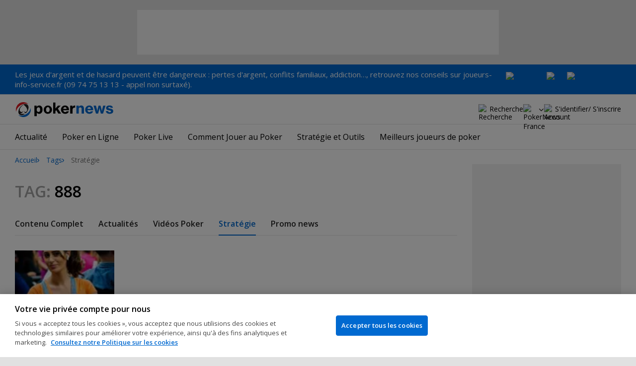

--- FILE ---
content_type: text/html; charset=utf-8
request_url: https://www.google.com/recaptcha/api2/aframe
body_size: 270
content:
<!DOCTYPE HTML><html><head><meta http-equiv="content-type" content="text/html; charset=UTF-8"></head><body><script nonce="N2-KCnk4M0GkB6X2O7C5Bg">/** Anti-fraud and anti-abuse applications only. See google.com/recaptcha */ try{var clients={'sodar':'https://pagead2.googlesyndication.com/pagead/sodar?'};window.addEventListener("message",function(a){try{if(a.source===window.parent){var b=JSON.parse(a.data);var c=clients[b['id']];if(c){var d=document.createElement('img');d.src=c+b['params']+'&rc='+(localStorage.getItem("rc::a")?sessionStorage.getItem("rc::b"):"");window.document.body.appendChild(d);sessionStorage.setItem("rc::e",parseInt(sessionStorage.getItem("rc::e")||0)+1);localStorage.setItem("rc::h",'1769619413030');}}}catch(b){}});window.parent.postMessage("_grecaptcha_ready", "*");}catch(b){}</script></body></html>

--- FILE ---
content_type: application/javascript
request_url: https://fr.pokernews.com/build/bn2021.494cb8b6.js
body_size: 7569
content:
(()=>{"use strict";function H(r,t){const n=t??1;if(!r()&&n<10){const e=200*n;setTimeout(()=>{H(r,1+n)},e)}}function F(){const r="dummy_ls_test";try{return localStorage.setItem(r,r),localStorage.removeItem(r),!0}catch{return!1}}const x=F();function q(){this.storageGet=function(t){return x?localStorage.getItem(t):this.cookieGet(t)},this.storageSet=function(t,n){return x?localStorage.setItem(t,n):this.cookieSet(t,n,1)},this.sessionGet=function(t){return x?sessionStorage.getItem(t):this.cookieGet(t)},this.sessionSet=function(t,n){return x?sessionStorage.setItem(t,n):this.cookieSet(t,n,1)},this.cookieSet=function(t,n,e){let i="";if(e){const o=new Date;o.setTime(o.getTime()+e*24*60*60*1e3),i=`; expires=${o.toGMTString()}`}document.cookie=`${t}=${encodeURIComponent(n)}${i}; path=/`},this.cookieGet=function(t){const n=`${t}=`,e=document.cookie.split(";"),i=e.length;for(let o=0;o<i;o+=1){let s=e[o];for(;s.charAt(0)===" ";)s=s.substring(1,s.length);if(s.indexOf(n)===0)return decodeURIComponent(s.substring(n.length,s.length))}return null}}const Z=q;let O=!1;function X(r){O=!!r.debug}function l(...r){O&&console.debug(...r)}function Y(){switch(!0){case/Android/i.test(navigator.userAgent):return 4;case/iPad/i.test(navigator.userAgent):return 16;case/iPhone|iPod/i.test(navigator.userAgent):return 2;case/webOS|BlackBerry|IEMobile|Opera Mini/i.test(navigator.userAgent):return 8;case/iris|3g_t|windows ce|opera mobi|windows phone|XBLWP7/i.test(navigator.userAgent):return 8;default:return 1}}function J(r,t,n){const e=r;e.serverURL=t.serverURL,e.templates=t.templates,e.sID=t.sID,e.token=t.token,e.device||(e.device=Y());let i=n.sessionGet("bnPageViewsCount");return i=i?parseInt(i,10):0,n.sessionSet("bnPageViewsCount",1+i),e.pageViewsCount=i,e.lastPopupTime=n.storageGet("bnLastPopupT"),e.urlTrackingArgs=`&tk=${encodeURIComponent(e.token)}&d=${encodeURIComponent(e.device)}&c=${encodeURIComponent(e.geoTarget)}&url=${encodeURIComponent(window.location.pathname)}`,e}const K=J;function tt(r){if(this.data={},this.now=Math.floor(new Date().getTime()/1e3),this.canViewAfter=null,r){const t=r.split("|");if(t.length){const n=this.now-5184e3;for(let e=0;e<t.length;e+=1){const i=t[e].split(":"),o=i[0],s=parseInt(i[1],10);(!Number.isNaN(s)||parseInt(s,10)>n)&&(this.data[o]=s)}}}this.canView=function(n,e){if(this.canViewAfter=null,e){const i=e.split(":"),o=parseInt(i[1],10);if(!Number.isNaN(o)&&o>0){let s=0;switch(i[0]){case"d":s=86400;break;case"h":s=3600;break;case"o":s=86400*61;break;default:console.log("Unexpected value for a[0]:",i[0])}const a=Math.floor(s/o);if(this.data[n]&&a&&this.data[n]+a>this.now)return this.canViewAfter=this.data[n]+a-this.now,!1}}return!0},this.view=function(n,e){e&&(this.data[n]=this.now)},this.save=function(){const n=[];return Object.keys(this.data).forEach(e=>{this.data[e]!=null&&n.push(`${e}:${this.data[e]}`)}),n.join("|")}}const et=tt;function nt(r,t){this.bannersList=r,this.empty_banners=[],this.itemGet=function(o){let s={};return this.bannersList[o]&&(s=this.bannersList[o]),s},this.filterApply=function(o){Object.keys(this.bannersList).forEach(s=>{const a=this.bannersList[s];o(a)||(this.bannersList[s]=!1)})},this.walk=function(o){Object.keys(this.bannersList).forEach(s=>{const a=this.bannersList[s];this.bannersList[s]=o(a)})},this.getList=function(){return this.bannersList},this.markAsShown=function(o){const s=this.bannersList[o].isShown||0;this.bannersList[o].isShown=1+s},this.isShown=function(o){return!!this.bannersList[o].isShown},this.markAsEmpty=function(o){this.empty_banners.push(o)},this.saveEmptyBanners=function(){if(this.empty_banners.length>1){const o=this.empty_banners.join(",");t.storageSet("bnEmpty",o)}};function n(){let i;const o=t.storageGet("bnEmpty"),s=Math.round(new Date().getTime()/1e3);return o?(i=o.split(","),i[0]&&i[0]<s&&(i=[180+s])):i=[180+s],i}this.empty_banners=n();const e=this.bannersList;this.empty_banners.forEach((i,o)=>{o>0&&e[i]&&(e[i].isEmpty=1)})}const it=nt;function st(r){const{settings:t}=r,n=r.viewsLimits,{pageViewsCount:e}=t;function i(){return window.innerWidth||document.documentElement.clientWidth||document.body.clientWidth}function o(v,c){return c.indexOf&&c.indexOf(v)!==-1}function s(v){const c=v.toLowerCase().split(","),u=[];for(let m=0;m<c.length;m+=1){const k=c[m].trim();k!==""&&u.push(k)}return u}function a(v){const c=window.location.pathname,{uriList:u}=t;if(v===""||v==="*")return!0;const m=v.split(`
`);for(let k=0;k<m.length;k+=1){let w=m[k].trim();if(w.indexOf("tags:")===0){const _=typeof t.tags=="string"?s(t.tags):[],E=s(w.substring(5));let N=E.length>0;for(let P=0;P<E.length;P+=1)if(!o(E[P],_)){N=!1;break}if(N)return!0}else{const _=w.replace(/\*/g,"");if(Object.prototype.hasOwnProperty.call(u,_)&&(w=w.replace(_,u[_])),w!==""){w.substring(0,1)!=="/"&&(w=`/${w}`);const E=w.split("*");if(E.length===1&&w===c||E.length===2&&E[1]===""&&c.indexOf(E[0])===0)return!0}}}return!1}function d(v,c){let u=c,m=v;const k=m.substr(0,1)==="-",w=!k;k&&m==="-"&&(m+="*");let _="";u.indexOf("-")!==-1&&([u,_]=u.split("-"));const E=m.replace(/[\s-]/g,"").split(",");if((u==="us"||u==="ca"||u==="in"||u==="ua")&&_){if(_=`${u}${_}`,!o(_,E)&&!o(u,E))return!w}else if(!o(u,E))return!w;return w}const{geoTarget:f}=t,b=t.casinos||[],p=t.sport||[],g=t.roomId||[],{device:y}=t,h=t.testBannerId?t.testBannerId:!1,R=i(),Rt=R<1e3;let{lastPopupTime:T}=t;const D=Math.round(new Date().getTime()/1e3);T=T?parseInt(T,10):0;const j=D-T<86400?86400-(D-T):0;return function(c){const u=c.id;if(h&&h!=u||f&&c.geo_target&&!d(c.geo_target,f)&&(l(`skip-rule: geoTarget for ${u}`),!h)||y&&c.device&&!(c.device&&y)&&(l(`skip-rule: device for ${u}`),!h))return!1;if(t.onlyRoomID){let m="";if(c.room_id?m=`poker:${c.room_id}`:c.casino_room_id?m=`casino:${c.casino_room_id}`:c.sport_room_id&&(m=`sport:${c.sport_room_id}`),m!==t.onlyRoomID&&(l(`skip-rule: only room id ${t.onlyRoomID} for ${u}`),!h))return!1}return c.casino_room_id&&!o(parseInt(c.casino_room_id,10),b)&&(l(`skip-rule: casino room for ${u}`),!h)||c.sport_room_id&&!o(parseInt(c.sport_room_id,10),p)&&(l(`skip-rule: sport room for ${u}`),!h)||c.room_id&&!o(parseInt(c.room_id,10),g)&&(l(`skip-rule: room for ${u}`),!h)||c.uri_target&&!a(c.uri_target)&&(l(`skip-rule: uri_target for ${u}`),!h)||c.uri_target_excl&&a(c.uri_target_excl)&&(l(`skip-rule: uri_target_excl for ${u}`),!h)||c.isEmpty&&(l(`skip-rule: emptyBanner for ${u}`),!h)||c.vLimit&&!n.canView(u,c.vLimit)&&(l(`skip-rule: vLimit for ${u}(wait ${n.canViewAfter} s)`),!h)||c.pageviews_to_skip&&e<c.pageviews_to_skip&&(l(`skip-rule: pageviews_to_skip for ${u} (current pageview: ${1+e})`),!h)||j&&c.animation==="popup"&&(l(`skip-rule: only one popup per day for ${u} (wait ${j} s)`),!h)?!1:c.animation==="scrolled-in-article"&&R>480?(l(`skip-rule: scrolled-in-article only when width<480px for ${u}`),!1):Rt&&c.animation&&["slider+popup","sponsored:post","scrolled-in-article"].indexOf(c.animation)===-1?(l(R,"<1000"),l(`skip-rule: animation and window width for ${u}`),!1):!0}}const ot=st;function z(r,t){let n=r;return Object.keys(t).forEach(e=>{n=n.replace(new RegExp(`\\{${e}\\}`,"g"),t[e])}),n}function W(r){let t=r;const n={},e=t.match(/<banner([^>]*)>/ig);return e&&e.forEach(i=>{t=t.replace(i,"");const o=document.implementation.createHTMLDocument("");o.body.innerHTML=i;const{children:s}=o.body;Array.prototype.forEach.call(s,a=>{for(let d=0;d<a.attributes.length;d+=1)n[a.attributes[d].nodeName]=a.attributes[d].nodeValue})}),{html:t,attr:n}}function rt(r,t,n,e){let i="",o=null,s=!1,a=!1,d=!1,f=!0;const b=t.url.replace("{zone}",e),p=t[n],g=[];if(i===""&&p&&p.img){g.url=b,g.alt=typeof t.alt=="string"?t.alt:"",g.target=t.self?"_self":"_blank",s=p.img.w,g.w=s,a=p.img.h,g.src=p.img.src;const y=t.animation==="scrolled-in-article"?"image:scrolled-in-article":"image";i=z(r[y],g),d="image",p.html&&(o=W(p.html).attr)}if(i===""&&p&&p.html){const y=W(p.html);o=y.attr,g.html=y.html,g.url=b;const h=new Date().getTime();g.html=g.html.replace(/\[(timestamp|TIMESTAMP|CACHEBUSTER)\]/g,h),g.html=g.html.replace(/((referrer_url=)INSERT_SERVER_MACRO)/g,`$2${encodeURIComponent(document.location.href)}`),i=z(r.html,g),y.attr.width&&(s=y.attr.width),y.attr.height&&(a=y.attr.height),y.attr.iframe==="no"&&(f=!1),d="html"}if(t.tracking_pixel){const y=new Date().getTime();i+=t.tracking_pixel.replace(/\[(timestamp|TIMESTAMP|CACHEBUSTER)\]/g,y)}return{id:t.id,animation:t.animation||"",img:p&&p.img||null,alt:t.alt||"",url:b,html:i,tag:o,width:parseInt(s,10)||null,height:parseInt(a,10)||null,type:d,iframe:f,self:t.self}}const at=rt;function ct(r){let t=r.open_after||r.banner_data.AppearAfter||0;return t=parseInt(t,10),t}function lt(r){function t(){if(window.pn5366=!0,window.$modalRoomsPopup)try{window.$modalRoomsPopup.close()}catch(o){console.log(o)}r.open()}function n(){document.body.removeEventListener("mouseleave",n),t()}const e=ct(r),i=r.banner_data.AppearOn;if(l("Child Opening...",r.zone,r.banner_id,e),e)setTimeout(t,e*1e3);else if(i==="exit")document.body.addEventListener("mouseleave",n);else if(i==="scroll"){const o=setInterval(()=>{const{body:s}=document,a=document.documentElement,d=Math.max(s.scrollHeight,s.offsetHeight,a.clientHeight,a.scrollHeight,a.offsetHeight),f=window.pageYOffset||(document.documentElement||document.body.parentNode||document.body).scrollTop,b=window.innerHeight||(document.documentElement||document.body).clientHeight;2*f+b-d>=0&&(clearInterval(o),t())},1e3)}else t()}class ut{constructor(){this.reserved=!1}queueOpen(t){!t.open||t.open_after===-1||(l("Child append",t.zone,t.banner_id,t.open_after),this.reserved||lt(t),this.reserved=!0)}open(t){t.open&&t.open()}close(t){t.close&&t.close()}}const M=new ut;let G;function dt(r){function t(){return window.innerWidth||document.documentElement.clientWidth||document.body.clientWidth}return t()<=480?r.getAttribute("data-mzone"):null}function ht(r){const t=r.currentStyle||window.getComputedStyle(r);return parseInt(r.clientWidth,10)-parseInt(t.paddingLeft,10)-parseInt(t.paddingRight,10)}function ft(r){let t=r;const n="_=";if(t.indexOf(`?${n}`)===-1&&t.indexOf(`&${n}`)===-1){const i=t.indexOf("?")===-1?"?":"&";t=t+i+n+new Date().getTime()}return t}class pt{constructor(t,n){this.node=t,this.engine=n,this.free=!0,this.clicked=!1,this.zone=t.getAttribute("data-zone"),this.animation=t.getAttribute("data-animation"),this.status="",this.banner_id=null,this.banner_data=null,this.bannersQueue=n.queue,G=n.banners,n.settings.debug&&window.document.location.search.indexOf("bnZone=")>-1&&document.location.search.indexOf(`bnZone=${this.zone}`)===-1&&(this.free=!1)}insertBanner(){if(this.zone=dt(this.node)||this.zone,l(`**${this.zone} **`),!this.isWaitingForFill())return;this.free=!1;const t=this.queue();if(!t.length){this.node.setAttribute("data-ready","noexbanners");return}const n=t[0];l(`display-banner:${n}`);const e=this.engine.banners.itemGet(n);l(`${n} banner cbm: ${e.cbm}`),this.node.setAttribute("data-ready",n),this.node.innerHTML="",this.engine.banners.markAsShown(n),this.status="preparing",this.banner_id=n,this.banner_data=e,this.engine.animations.show(this),this.status==="ready"&&(this.loaded(this.banner_id),this.show()),M.queueOpen(this)}queue(){let t=this.bannersQueue.getSlotQueue(this.zone);const n=this.node.getAttribute("data-func");if(n)try{const i=Function(`return ${n}`)()(this.engine.banners,this);typeof i=="object"&&(l("queue_func result: ",i),t=i)}catch(e){l("data-func failed!"),l(e)}return t}bannerGet(t,n){const e=t==="media2"?"media2":"media";let{zone:i}=this;return n&&(i+=":CHILD"),at(this.engine.settings.templates,this.banner_data,e,i)}show(){if(this.zone==="pn2013:mobile:footer"){const t=`<button onclick="this.parentNode.style.display='none'" class="close" role="button" aria-label="Close"></button>`;this.node.innerHTML+=t}if(this.node.style.display="",this.node.getAttribute("data-ad-element")){const t=document.querySelector(this.node.getAttribute("data-ad-element"));t&&(t.style.display="block")}if(this.node.getAttribute("data-toggle-element")){const t=document.querySelector(this.node.getAttribute("data-toggle-element"));t&&(t.style.display="none")}}notifyAsEmpty(){G.markAsEmpty(this.banner_id),this.loaded(this.banner_id,"E"),setTimeout(()=>this.engine.fillSlots(),500)}isWaitingForFill(){let t=this.node.getAttribute("data-max-width");if(t){const n=ht(this.node.parentNode);if(t=parseInt(t,10),n||(t=-1),t&&t<n)return this.status="data-max-width  prevented",!1}return!0}childOpen(){M.open(this)}childClose(){M.close(this)}loaded(t,n){this.viewType=typeof n>"u"?"":n,this.banner_id=t,this.free=this.viewType==="E";const e=`${this.banner_id}-${this.zone}${this.viewType===""?"":`-${this.viewType}`}`,i=G.itemGet(t),o=i&&i.confirmed_impressions;if((this.viewType==="L"||!o)&&(this.engine.trackEvent(e),this.engine.viewsLimits.view(this.banner_id,i.vLimit),i.viewsURL)){const s=ft(i.viewsURL);new Image(1,1).src=s}if(!this.free){const s=this.node.getAttribute("data-other-close");s&&(window[s]?typeof window[s].close=="function"&&(window[s].close(),l(`${s} closed by ${this.zone}`)):window[s]=!0),this.catchClicks(this.node)}}catchClicks(t){const n=e=>{function i(o){let s=o;for(;s;){if(s.tagName==="A")return s.href;s=s.parentNode}return""}this.registerClick(i(e.target))};t.hasAttribute("data-listener")||(t.setAttribute("data-listener","true"),t.addEventListener("click",n))}registerClick(t){if(this.node.hasAttribute("data-clicked")||t.length<5)return;this.node.setAttribute("data-clicked","true");const{settings:n}=this.engine,e=`${n.serverURL}b-go2.php?sid=${n.sID}${n.urlTrackingArgs}`,i=new FormData;i.append("z",this.zone),i.append("cbid",this.banner_id),fetch(e,{body:i,method:"post"}).then(o=>o.text()).then(o=>{console.log(o)}).catch(o=>console.log("Fetch error:",o))}}const mt=pt;function U(r,t){const n=r;n.innerHTML=t;function e(o){const s=document.createElement("script");s.text=o.innerHTML;for(let a=0;a<o.attributes.length;a+=1){const d=o.attributes[a];s.setAttribute(d.name,d.value)}return s}const i=n.getElementsByTagName("SCRIPT");for(let o=0;o<i.length;o+=1){const s=i[o];s.parentNode.replaceChild(e(s),s)}}function gt(r,t,n){const e=document.createElement("iframe");e.style.height=0,e.style.width="100%",e.marginWidth=0,e.marginHeight=0,e.frameBorder=0,e.width=0,e.height=0,e.className=`bnid_${r.banner_id}`,e.title=n||"",r.node.appendChild(e);function i(){let s;try{s=e.contentWindow.document.body.scrollHeight}catch(a){l(`Error in iframe javascript height detection in ${r.banner_id}-${r.zone} :`,a.message),s=-1}l(`iframe ${r.banner_id} loaded. height:${s}`),s>20?(r.loaded(r.banner_id,"L"),r.catchClicks(e.contentWindow.document.body),e.style.height=`${s}px`):(l(`iframe ${r.banner_id} is EMPTY`),e.style.display="none",r.notifyAsEmpty())}e.addEventListener("load",()=>setTimeout(i,100)),e.src="about:blank";const o=`<html><title>8</title><meta http-equiv="content-type" content="text/html; charset=utf-8"><base target="_blank"><style>body{margin:0;padding:0;text-align:center;line-height:4px}</style><body>${t}</body></html>`;try{const s=e.contentWindow.document;s.write(o),s.close(),l(`iframe ${r.banner_id} writen`)}catch(s){l("Error in iframe javascript:",s.message)}}function wt(r){const t=r,n=t.bannerGet("media"),e=t.bannerGet("media2");let{html:i}=n;if(e){let o=e.img.src;const s=n.tag&&n.tag.bgcolor||e.tag&&e.tag.bgcolor;if((n.width>e.width||n.width===e.width&&n.height>e.height)&&(i=e.html,o=n.img.src),o){const d=document.documentElement;s&&(d.style.backgroundColor=s),d.style.backgroundImage=`url('${o}')`,d.classList.add("hasWallpaper"),d.addEventListener("click",function(b){b.target===this&&(t.registerClick(n.url),n.self?window.location.href=n.url:window.open(n.url))})}}t.node.innerHTML=i,t.status="ready"}let L=null;function bt(r){let t=r;for(;t;){if(t.tagName==="A")return t.href;t=t.parentNode}return""}function yt(){const r="bnChildContainer";let t=document.getElementById(r);if(!t){t=document.createElement("div"),t.id=r,t.addEventListener("click",e=>{e.target.classList.contains("close")?L&&L.close?L.childClose():(t.style.display="none",t.innerHTML=""):L&&L.registerClick(bt(e.target))});const n=document.body;n.insertBefore(t,n.firstChild)}return t}class Et{constructor(){this.node=null}initContainer(){this.node||(this.node=yt())}open(t,n,e){return this.initContainer(),L=t,this.node.setAttribute("class",""),this.classAdd(e),U(this.node,n),this.show(),this}classAdd(t){return t&&this.node.classList.add(t),this}show(){this.node.style.display="block"}hide(){this.node.style.display="none",this.node.innerHTML="",this.node.setAttribute("class","")}}const _t=new Et;function vt(r,t){const n=r;if(window.pn5366=!0,window.$modalRoomsPopup)try{window.$modalRoomsPopup.close()}catch(s){console.log(s)}const e=n.bannerGet("media"),i=`<div class="inner"><a class="close"></a>${e.html}</div>`;function o(){if(window.PopupIsOpened)return;window.PopupIsOpened=!0,_t.open(n,i,"popup-banner").classAdd(e.tag&&e.tag.class),n.loaded(e.id);const s=Math.round(new Date().getTime()/1e3);t.storageSet("bnLastPopupT",s)}n.open=o,n.status="popup prepared"}function kt(r){function t(e){const i=e,o=i.bannerGet("media");o.type==="html"&&i.zone!=="sponsored:post"&&o.iframe?gt(i,o.html,o.alt):(o.type==="html"?U(i.node,o.html):i.node.innerHTML=o.html,i.status="ready")}function n(e){const i=e.bannerGet("media");switch(i.animation&&l(`animation:${i.animation}`),i.height&&!i.animation&&(e.node.style.setProperty("--aspect-ratio-h",i.height),e.node.style.setProperty("--aspect-ratio-w",i.width)),i.animation){case"wallpaper":return wt(e);case"popup":return vt(e,r);case"scrolled-in-article":e.node.classList.add("scrolled-in-article");default:return t(e)}}this.show=function(i){n(i)}}const Lt=kt;function $t(r,t){this.campaigns_ids=[],this.bannersList=t,this.empty=function(){return this.campaigns_ids.length===0},this.filterSlotQueue=function(i){if(this.empty())return i;const o=[];for(let s=0;s<i.length;s+=1){const a=i[s],f=this.bannersList.itemGet(a).cbm.split("-")[0];this.campaigns_ids.indexOf(f)!==-1&&o.push(a)}if(o.length>1){const{bannersList:s}=this,a=function(d,f){const b=s.itemGet(d).isShown||0,p=s.itemGet(f).isShown||0;return b-p};o.sort(a)}return o};function n(e,i){const o={uri:[],none:[]};return e.forEach(s=>{const a=i.itemGet(s);if((typeof a.priority<"u"?parseInt(a.priority,10):99)===5){const f=a.uri_target?"uri":"none",b=a.cbm.split("-")[0];o[f].indexOf(b)===-1&&o[f].push(b),l(`*** EXCLUSIVE CAMPAIGN (${f}) detected: ${a.cbm}`)}}),o.uri.length>0?o.uri:o.none.slice(0,1)}this.campaigns_ids=n(r,t),l("*** EXCLUSIVE CAMPAIGNS selected:",this.campaigns_ids)}const At=$t;let $={},I,A={},B;function It(r){const t=r;for(let n=t.length-1;n>0;n-=1){const e=Math.floor(Math.random()*(n+1));[t[n],t[e]]=[t[e],t[n]]}return t}function Ct(r){Object.keys(r).forEach(t=>{r[t]&&r[t].zones.split(",").forEach(e=>{typeof A[e]>"u"&&(A[e]=[]),A[e].push(t)})})}function zt(r){return r}function V(r){const t=[];function n(s){const a=I.itemGet(s);if(a.slots&&typeof a.slots[r]<"u"){const d=parseInt(a.slots[r],10);t.push({id:s,priority:typeof a.priority<"u"?parseInt(a.priority,10):99,weight_orig:d,weight:d*Math.random()})}}function e(s,a){return s.priority===a.priority?s.weight>a.weight?-1:1:s.priority-a.priority}(typeof A[r]>"u"?[]:A[r]).forEach(n),t.sort(e),r==="popup"&&It(t);const o=[];if(t.forEach(s=>{o.push(s.id)}),O){const s=[];t.forEach(a=>{s.push(`${a.id}[p:${a.priority},w:${Math.round(a.weight*100)/100} (${a.weight_orig})]`)}),l(`* ${r}* queue: 
${s.join(", ")}`)}return $[r]=o,o}class St{constructor(t){I=t.banners,$={},A={},Ct(I.getList())}detectExclusiveCampaign(t){let n=[];t.forEach(e=>{const i=e.zone;$[i]||(n=n.concat(V(i)))}),B=new At(n,I,l)}getSlotQueue(t){const n=t;let i=($[n]||V(n)).concat([]);if(B&&!B.empty())i=B.filterSlotQueue(i);else{const s=i.filter(a=>!I.isShown(a));s.length?i=s:i.length>1&&$[n].push($[n].shift())}return l(`${t} | queue:`,i),i}}const Tt=St;function Q(r){const t=document.getElementsByClassName("virgutis");let n,e;for(let i=0;i<t.length;i+=1)n=t[i],n.getAttribute("data-slot")||(n.setAttribute("data-slot",1),e=new mt(n,r),e.free&&r.slots.push(e));return r.slots.slots}function xt(r){let t=r.urlTrackingArgs;return window.pn5558&&(t+="&pn5558=1"),function(e){const i=e;return i.url&&(i.url+=t),i}}const C=new Z;let S=[];class Bt{constructor(t,n){this.settings=K(t,n,C),X(t),this.viewsLimits=new et(C.storageGet("bnLimitViews")),this.banners=new it(n.banners,C),this.slots=[];const e=ot(this);this.banners.filterApply(e),this.banners.walk(xt(this.settings)),this.queue=new Tt(this),this.animations=new Lt(C),Q(this),this.queue.detectExclusiveCampaign(this.slots),this.fillSlots(),this.submitEventsLog(),this.interval=setInterval(()=>this.submitEventsLog(),3e3)}fillSlots(){Q(this),this.slots.forEach(t=>{t.free&&t.insertBanner()})}trackEvent(t){S.push(t)}submitEventsLog(){if(S.length<1)return;this.banners.saveEmptyBanners();const t=this.viewsLimits.save();t&&C.storageSet("bnLimitViews",t);const n=window.btoa?`&be=${encodeURIComponent(window.btoa(S.join("|")))}`:`&b=${encodeURIComponent(S.join("|"))}`,{settings:e}=this,i=`${e.serverURL}b-view.php?sid=${e.sID}${n}${e.urlTrackingArgs}`;S=[];const o=document.createElement("script");o.type="text/javascript",o.async=!0,o.src=i,document.getElementsByTagName("body")[0].appendChild(o)}}const Ot=Bt;class Mt{constructor(t,n){this.settings=t,this.data=n,this.self=null,this.initBannersEngine()}initBannersEngine(){this.self&&this.self.interval&&clearInterval(this.self.interval),this.self=new Ot(this.settings,this.data)}fillSlots(){this.self.fillSlots()}}function Gt(){return window.bannersOptions&&window.bnData?(window.Banners=new Mt(window.bannersOptions,window.bnData),!0):!1}H(Gt),document.addEventListener("turbo:load",()=>{window.Banners&&window.Banners.initBannersEngine()})})();

//# sourceMappingURL=bn2021.494cb8b6.js.map